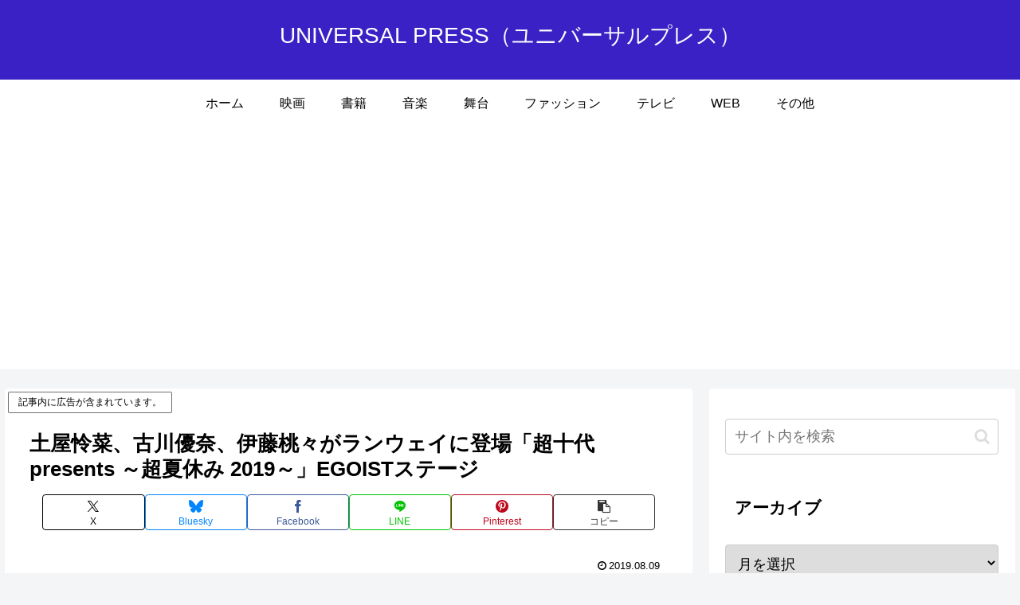

--- FILE ---
content_type: text/html; charset=utf-8
request_url: https://www.google.com/recaptcha/api2/aframe
body_size: 267
content:
<!DOCTYPE HTML><html><head><meta http-equiv="content-type" content="text/html; charset=UTF-8"></head><body><script nonce="IZLJ4Hna6iJl4jajEVG4zw">/** Anti-fraud and anti-abuse applications only. See google.com/recaptcha */ try{var clients={'sodar':'https://pagead2.googlesyndication.com/pagead/sodar?'};window.addEventListener("message",function(a){try{if(a.source===window.parent){var b=JSON.parse(a.data);var c=clients[b['id']];if(c){var d=document.createElement('img');d.src=c+b['params']+'&rc='+(localStorage.getItem("rc::a")?sessionStorage.getItem("rc::b"):"");window.document.body.appendChild(d);sessionStorage.setItem("rc::e",parseInt(sessionStorage.getItem("rc::e")||0)+1);localStorage.setItem("rc::h",'1769613408116');}}}catch(b){}});window.parent.postMessage("_grecaptcha_ready", "*");}catch(b){}</script></body></html>